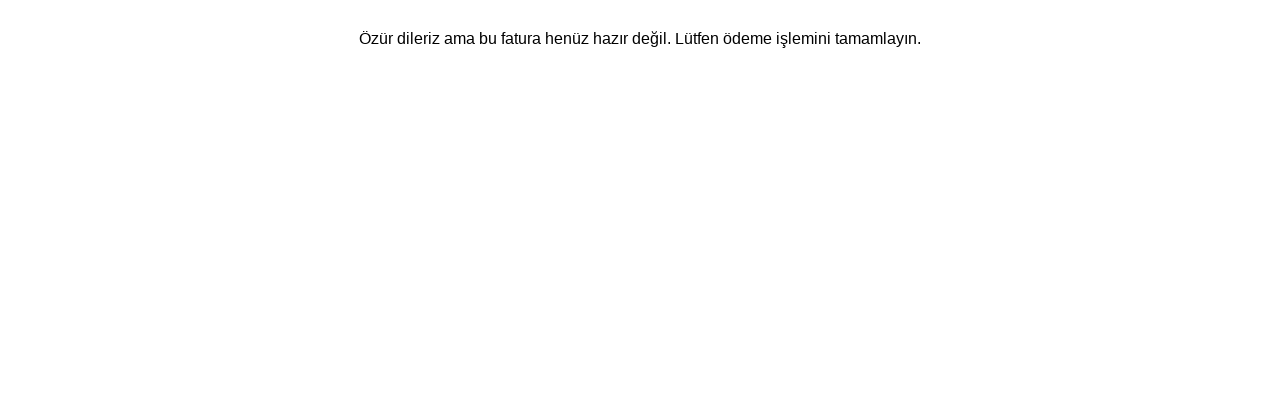

--- FILE ---
content_type: text/html; charset=UTF-8
request_url: https://www.adiyamanisrehber.com/pointfinderinvoices/standart-uyelik-192/
body_size: 80
content:
<div style="margin-top:30px;margin-left:auto;margin-right:auto;width: 100%;text-align: center;font-family: Arial;">Özür dileriz ama bu fatura henüz hazır değil. Lütfen ödeme işlemini tamamlayın.</div>